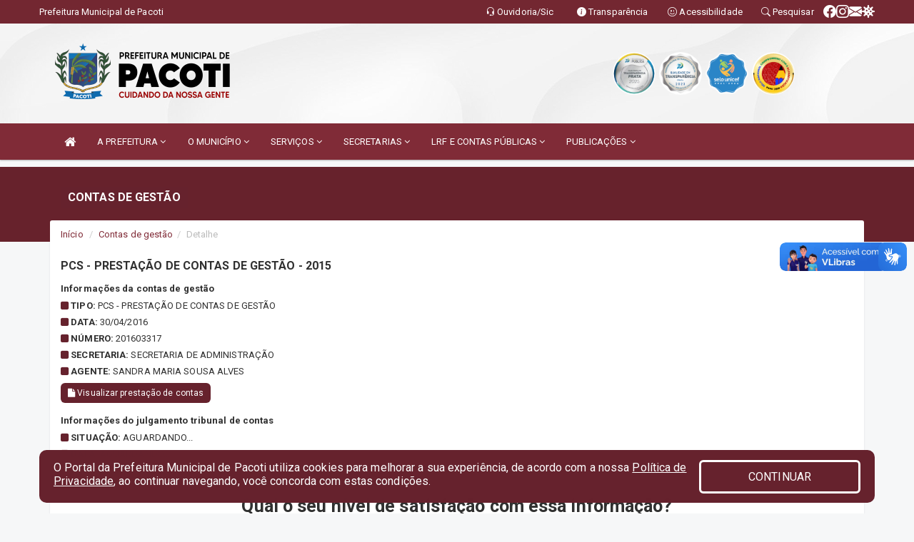

--- FILE ---
content_type: text/html; charset=utf-8
request_url: https://www.google.com/recaptcha/enterprise/anchor?ar=1&k=6Lfpno0rAAAAAKLuHiMwU8-MdXdGCKY9-FdmjwEF&co=aHR0cHM6Ly9wYWNvdGkuY2UuZ292LmJyOjQ0Mw..&hl=en&v=PoyoqOPhxBO7pBk68S4YbpHZ&size=normal&anchor-ms=20000&execute-ms=30000&cb=8ar621twv74j
body_size: 49425
content:
<!DOCTYPE HTML><html dir="ltr" lang="en"><head><meta http-equiv="Content-Type" content="text/html; charset=UTF-8">
<meta http-equiv="X-UA-Compatible" content="IE=edge">
<title>reCAPTCHA</title>
<style type="text/css">
/* cyrillic-ext */
@font-face {
  font-family: 'Roboto';
  font-style: normal;
  font-weight: 400;
  font-stretch: 100%;
  src: url(//fonts.gstatic.com/s/roboto/v48/KFO7CnqEu92Fr1ME7kSn66aGLdTylUAMa3GUBHMdazTgWw.woff2) format('woff2');
  unicode-range: U+0460-052F, U+1C80-1C8A, U+20B4, U+2DE0-2DFF, U+A640-A69F, U+FE2E-FE2F;
}
/* cyrillic */
@font-face {
  font-family: 'Roboto';
  font-style: normal;
  font-weight: 400;
  font-stretch: 100%;
  src: url(//fonts.gstatic.com/s/roboto/v48/KFO7CnqEu92Fr1ME7kSn66aGLdTylUAMa3iUBHMdazTgWw.woff2) format('woff2');
  unicode-range: U+0301, U+0400-045F, U+0490-0491, U+04B0-04B1, U+2116;
}
/* greek-ext */
@font-face {
  font-family: 'Roboto';
  font-style: normal;
  font-weight: 400;
  font-stretch: 100%;
  src: url(//fonts.gstatic.com/s/roboto/v48/KFO7CnqEu92Fr1ME7kSn66aGLdTylUAMa3CUBHMdazTgWw.woff2) format('woff2');
  unicode-range: U+1F00-1FFF;
}
/* greek */
@font-face {
  font-family: 'Roboto';
  font-style: normal;
  font-weight: 400;
  font-stretch: 100%;
  src: url(//fonts.gstatic.com/s/roboto/v48/KFO7CnqEu92Fr1ME7kSn66aGLdTylUAMa3-UBHMdazTgWw.woff2) format('woff2');
  unicode-range: U+0370-0377, U+037A-037F, U+0384-038A, U+038C, U+038E-03A1, U+03A3-03FF;
}
/* math */
@font-face {
  font-family: 'Roboto';
  font-style: normal;
  font-weight: 400;
  font-stretch: 100%;
  src: url(//fonts.gstatic.com/s/roboto/v48/KFO7CnqEu92Fr1ME7kSn66aGLdTylUAMawCUBHMdazTgWw.woff2) format('woff2');
  unicode-range: U+0302-0303, U+0305, U+0307-0308, U+0310, U+0312, U+0315, U+031A, U+0326-0327, U+032C, U+032F-0330, U+0332-0333, U+0338, U+033A, U+0346, U+034D, U+0391-03A1, U+03A3-03A9, U+03B1-03C9, U+03D1, U+03D5-03D6, U+03F0-03F1, U+03F4-03F5, U+2016-2017, U+2034-2038, U+203C, U+2040, U+2043, U+2047, U+2050, U+2057, U+205F, U+2070-2071, U+2074-208E, U+2090-209C, U+20D0-20DC, U+20E1, U+20E5-20EF, U+2100-2112, U+2114-2115, U+2117-2121, U+2123-214F, U+2190, U+2192, U+2194-21AE, U+21B0-21E5, U+21F1-21F2, U+21F4-2211, U+2213-2214, U+2216-22FF, U+2308-230B, U+2310, U+2319, U+231C-2321, U+2336-237A, U+237C, U+2395, U+239B-23B7, U+23D0, U+23DC-23E1, U+2474-2475, U+25AF, U+25B3, U+25B7, U+25BD, U+25C1, U+25CA, U+25CC, U+25FB, U+266D-266F, U+27C0-27FF, U+2900-2AFF, U+2B0E-2B11, U+2B30-2B4C, U+2BFE, U+3030, U+FF5B, U+FF5D, U+1D400-1D7FF, U+1EE00-1EEFF;
}
/* symbols */
@font-face {
  font-family: 'Roboto';
  font-style: normal;
  font-weight: 400;
  font-stretch: 100%;
  src: url(//fonts.gstatic.com/s/roboto/v48/KFO7CnqEu92Fr1ME7kSn66aGLdTylUAMaxKUBHMdazTgWw.woff2) format('woff2');
  unicode-range: U+0001-000C, U+000E-001F, U+007F-009F, U+20DD-20E0, U+20E2-20E4, U+2150-218F, U+2190, U+2192, U+2194-2199, U+21AF, U+21E6-21F0, U+21F3, U+2218-2219, U+2299, U+22C4-22C6, U+2300-243F, U+2440-244A, U+2460-24FF, U+25A0-27BF, U+2800-28FF, U+2921-2922, U+2981, U+29BF, U+29EB, U+2B00-2BFF, U+4DC0-4DFF, U+FFF9-FFFB, U+10140-1018E, U+10190-1019C, U+101A0, U+101D0-101FD, U+102E0-102FB, U+10E60-10E7E, U+1D2C0-1D2D3, U+1D2E0-1D37F, U+1F000-1F0FF, U+1F100-1F1AD, U+1F1E6-1F1FF, U+1F30D-1F30F, U+1F315, U+1F31C, U+1F31E, U+1F320-1F32C, U+1F336, U+1F378, U+1F37D, U+1F382, U+1F393-1F39F, U+1F3A7-1F3A8, U+1F3AC-1F3AF, U+1F3C2, U+1F3C4-1F3C6, U+1F3CA-1F3CE, U+1F3D4-1F3E0, U+1F3ED, U+1F3F1-1F3F3, U+1F3F5-1F3F7, U+1F408, U+1F415, U+1F41F, U+1F426, U+1F43F, U+1F441-1F442, U+1F444, U+1F446-1F449, U+1F44C-1F44E, U+1F453, U+1F46A, U+1F47D, U+1F4A3, U+1F4B0, U+1F4B3, U+1F4B9, U+1F4BB, U+1F4BF, U+1F4C8-1F4CB, U+1F4D6, U+1F4DA, U+1F4DF, U+1F4E3-1F4E6, U+1F4EA-1F4ED, U+1F4F7, U+1F4F9-1F4FB, U+1F4FD-1F4FE, U+1F503, U+1F507-1F50B, U+1F50D, U+1F512-1F513, U+1F53E-1F54A, U+1F54F-1F5FA, U+1F610, U+1F650-1F67F, U+1F687, U+1F68D, U+1F691, U+1F694, U+1F698, U+1F6AD, U+1F6B2, U+1F6B9-1F6BA, U+1F6BC, U+1F6C6-1F6CF, U+1F6D3-1F6D7, U+1F6E0-1F6EA, U+1F6F0-1F6F3, U+1F6F7-1F6FC, U+1F700-1F7FF, U+1F800-1F80B, U+1F810-1F847, U+1F850-1F859, U+1F860-1F887, U+1F890-1F8AD, U+1F8B0-1F8BB, U+1F8C0-1F8C1, U+1F900-1F90B, U+1F93B, U+1F946, U+1F984, U+1F996, U+1F9E9, U+1FA00-1FA6F, U+1FA70-1FA7C, U+1FA80-1FA89, U+1FA8F-1FAC6, U+1FACE-1FADC, U+1FADF-1FAE9, U+1FAF0-1FAF8, U+1FB00-1FBFF;
}
/* vietnamese */
@font-face {
  font-family: 'Roboto';
  font-style: normal;
  font-weight: 400;
  font-stretch: 100%;
  src: url(//fonts.gstatic.com/s/roboto/v48/KFO7CnqEu92Fr1ME7kSn66aGLdTylUAMa3OUBHMdazTgWw.woff2) format('woff2');
  unicode-range: U+0102-0103, U+0110-0111, U+0128-0129, U+0168-0169, U+01A0-01A1, U+01AF-01B0, U+0300-0301, U+0303-0304, U+0308-0309, U+0323, U+0329, U+1EA0-1EF9, U+20AB;
}
/* latin-ext */
@font-face {
  font-family: 'Roboto';
  font-style: normal;
  font-weight: 400;
  font-stretch: 100%;
  src: url(//fonts.gstatic.com/s/roboto/v48/KFO7CnqEu92Fr1ME7kSn66aGLdTylUAMa3KUBHMdazTgWw.woff2) format('woff2');
  unicode-range: U+0100-02BA, U+02BD-02C5, U+02C7-02CC, U+02CE-02D7, U+02DD-02FF, U+0304, U+0308, U+0329, U+1D00-1DBF, U+1E00-1E9F, U+1EF2-1EFF, U+2020, U+20A0-20AB, U+20AD-20C0, U+2113, U+2C60-2C7F, U+A720-A7FF;
}
/* latin */
@font-face {
  font-family: 'Roboto';
  font-style: normal;
  font-weight: 400;
  font-stretch: 100%;
  src: url(//fonts.gstatic.com/s/roboto/v48/KFO7CnqEu92Fr1ME7kSn66aGLdTylUAMa3yUBHMdazQ.woff2) format('woff2');
  unicode-range: U+0000-00FF, U+0131, U+0152-0153, U+02BB-02BC, U+02C6, U+02DA, U+02DC, U+0304, U+0308, U+0329, U+2000-206F, U+20AC, U+2122, U+2191, U+2193, U+2212, U+2215, U+FEFF, U+FFFD;
}
/* cyrillic-ext */
@font-face {
  font-family: 'Roboto';
  font-style: normal;
  font-weight: 500;
  font-stretch: 100%;
  src: url(//fonts.gstatic.com/s/roboto/v48/KFO7CnqEu92Fr1ME7kSn66aGLdTylUAMa3GUBHMdazTgWw.woff2) format('woff2');
  unicode-range: U+0460-052F, U+1C80-1C8A, U+20B4, U+2DE0-2DFF, U+A640-A69F, U+FE2E-FE2F;
}
/* cyrillic */
@font-face {
  font-family: 'Roboto';
  font-style: normal;
  font-weight: 500;
  font-stretch: 100%;
  src: url(//fonts.gstatic.com/s/roboto/v48/KFO7CnqEu92Fr1ME7kSn66aGLdTylUAMa3iUBHMdazTgWw.woff2) format('woff2');
  unicode-range: U+0301, U+0400-045F, U+0490-0491, U+04B0-04B1, U+2116;
}
/* greek-ext */
@font-face {
  font-family: 'Roboto';
  font-style: normal;
  font-weight: 500;
  font-stretch: 100%;
  src: url(//fonts.gstatic.com/s/roboto/v48/KFO7CnqEu92Fr1ME7kSn66aGLdTylUAMa3CUBHMdazTgWw.woff2) format('woff2');
  unicode-range: U+1F00-1FFF;
}
/* greek */
@font-face {
  font-family: 'Roboto';
  font-style: normal;
  font-weight: 500;
  font-stretch: 100%;
  src: url(//fonts.gstatic.com/s/roboto/v48/KFO7CnqEu92Fr1ME7kSn66aGLdTylUAMa3-UBHMdazTgWw.woff2) format('woff2');
  unicode-range: U+0370-0377, U+037A-037F, U+0384-038A, U+038C, U+038E-03A1, U+03A3-03FF;
}
/* math */
@font-face {
  font-family: 'Roboto';
  font-style: normal;
  font-weight: 500;
  font-stretch: 100%;
  src: url(//fonts.gstatic.com/s/roboto/v48/KFO7CnqEu92Fr1ME7kSn66aGLdTylUAMawCUBHMdazTgWw.woff2) format('woff2');
  unicode-range: U+0302-0303, U+0305, U+0307-0308, U+0310, U+0312, U+0315, U+031A, U+0326-0327, U+032C, U+032F-0330, U+0332-0333, U+0338, U+033A, U+0346, U+034D, U+0391-03A1, U+03A3-03A9, U+03B1-03C9, U+03D1, U+03D5-03D6, U+03F0-03F1, U+03F4-03F5, U+2016-2017, U+2034-2038, U+203C, U+2040, U+2043, U+2047, U+2050, U+2057, U+205F, U+2070-2071, U+2074-208E, U+2090-209C, U+20D0-20DC, U+20E1, U+20E5-20EF, U+2100-2112, U+2114-2115, U+2117-2121, U+2123-214F, U+2190, U+2192, U+2194-21AE, U+21B0-21E5, U+21F1-21F2, U+21F4-2211, U+2213-2214, U+2216-22FF, U+2308-230B, U+2310, U+2319, U+231C-2321, U+2336-237A, U+237C, U+2395, U+239B-23B7, U+23D0, U+23DC-23E1, U+2474-2475, U+25AF, U+25B3, U+25B7, U+25BD, U+25C1, U+25CA, U+25CC, U+25FB, U+266D-266F, U+27C0-27FF, U+2900-2AFF, U+2B0E-2B11, U+2B30-2B4C, U+2BFE, U+3030, U+FF5B, U+FF5D, U+1D400-1D7FF, U+1EE00-1EEFF;
}
/* symbols */
@font-face {
  font-family: 'Roboto';
  font-style: normal;
  font-weight: 500;
  font-stretch: 100%;
  src: url(//fonts.gstatic.com/s/roboto/v48/KFO7CnqEu92Fr1ME7kSn66aGLdTylUAMaxKUBHMdazTgWw.woff2) format('woff2');
  unicode-range: U+0001-000C, U+000E-001F, U+007F-009F, U+20DD-20E0, U+20E2-20E4, U+2150-218F, U+2190, U+2192, U+2194-2199, U+21AF, U+21E6-21F0, U+21F3, U+2218-2219, U+2299, U+22C4-22C6, U+2300-243F, U+2440-244A, U+2460-24FF, U+25A0-27BF, U+2800-28FF, U+2921-2922, U+2981, U+29BF, U+29EB, U+2B00-2BFF, U+4DC0-4DFF, U+FFF9-FFFB, U+10140-1018E, U+10190-1019C, U+101A0, U+101D0-101FD, U+102E0-102FB, U+10E60-10E7E, U+1D2C0-1D2D3, U+1D2E0-1D37F, U+1F000-1F0FF, U+1F100-1F1AD, U+1F1E6-1F1FF, U+1F30D-1F30F, U+1F315, U+1F31C, U+1F31E, U+1F320-1F32C, U+1F336, U+1F378, U+1F37D, U+1F382, U+1F393-1F39F, U+1F3A7-1F3A8, U+1F3AC-1F3AF, U+1F3C2, U+1F3C4-1F3C6, U+1F3CA-1F3CE, U+1F3D4-1F3E0, U+1F3ED, U+1F3F1-1F3F3, U+1F3F5-1F3F7, U+1F408, U+1F415, U+1F41F, U+1F426, U+1F43F, U+1F441-1F442, U+1F444, U+1F446-1F449, U+1F44C-1F44E, U+1F453, U+1F46A, U+1F47D, U+1F4A3, U+1F4B0, U+1F4B3, U+1F4B9, U+1F4BB, U+1F4BF, U+1F4C8-1F4CB, U+1F4D6, U+1F4DA, U+1F4DF, U+1F4E3-1F4E6, U+1F4EA-1F4ED, U+1F4F7, U+1F4F9-1F4FB, U+1F4FD-1F4FE, U+1F503, U+1F507-1F50B, U+1F50D, U+1F512-1F513, U+1F53E-1F54A, U+1F54F-1F5FA, U+1F610, U+1F650-1F67F, U+1F687, U+1F68D, U+1F691, U+1F694, U+1F698, U+1F6AD, U+1F6B2, U+1F6B9-1F6BA, U+1F6BC, U+1F6C6-1F6CF, U+1F6D3-1F6D7, U+1F6E0-1F6EA, U+1F6F0-1F6F3, U+1F6F7-1F6FC, U+1F700-1F7FF, U+1F800-1F80B, U+1F810-1F847, U+1F850-1F859, U+1F860-1F887, U+1F890-1F8AD, U+1F8B0-1F8BB, U+1F8C0-1F8C1, U+1F900-1F90B, U+1F93B, U+1F946, U+1F984, U+1F996, U+1F9E9, U+1FA00-1FA6F, U+1FA70-1FA7C, U+1FA80-1FA89, U+1FA8F-1FAC6, U+1FACE-1FADC, U+1FADF-1FAE9, U+1FAF0-1FAF8, U+1FB00-1FBFF;
}
/* vietnamese */
@font-face {
  font-family: 'Roboto';
  font-style: normal;
  font-weight: 500;
  font-stretch: 100%;
  src: url(//fonts.gstatic.com/s/roboto/v48/KFO7CnqEu92Fr1ME7kSn66aGLdTylUAMa3OUBHMdazTgWw.woff2) format('woff2');
  unicode-range: U+0102-0103, U+0110-0111, U+0128-0129, U+0168-0169, U+01A0-01A1, U+01AF-01B0, U+0300-0301, U+0303-0304, U+0308-0309, U+0323, U+0329, U+1EA0-1EF9, U+20AB;
}
/* latin-ext */
@font-face {
  font-family: 'Roboto';
  font-style: normal;
  font-weight: 500;
  font-stretch: 100%;
  src: url(//fonts.gstatic.com/s/roboto/v48/KFO7CnqEu92Fr1ME7kSn66aGLdTylUAMa3KUBHMdazTgWw.woff2) format('woff2');
  unicode-range: U+0100-02BA, U+02BD-02C5, U+02C7-02CC, U+02CE-02D7, U+02DD-02FF, U+0304, U+0308, U+0329, U+1D00-1DBF, U+1E00-1E9F, U+1EF2-1EFF, U+2020, U+20A0-20AB, U+20AD-20C0, U+2113, U+2C60-2C7F, U+A720-A7FF;
}
/* latin */
@font-face {
  font-family: 'Roboto';
  font-style: normal;
  font-weight: 500;
  font-stretch: 100%;
  src: url(//fonts.gstatic.com/s/roboto/v48/KFO7CnqEu92Fr1ME7kSn66aGLdTylUAMa3yUBHMdazQ.woff2) format('woff2');
  unicode-range: U+0000-00FF, U+0131, U+0152-0153, U+02BB-02BC, U+02C6, U+02DA, U+02DC, U+0304, U+0308, U+0329, U+2000-206F, U+20AC, U+2122, U+2191, U+2193, U+2212, U+2215, U+FEFF, U+FFFD;
}
/* cyrillic-ext */
@font-face {
  font-family: 'Roboto';
  font-style: normal;
  font-weight: 900;
  font-stretch: 100%;
  src: url(//fonts.gstatic.com/s/roboto/v48/KFO7CnqEu92Fr1ME7kSn66aGLdTylUAMa3GUBHMdazTgWw.woff2) format('woff2');
  unicode-range: U+0460-052F, U+1C80-1C8A, U+20B4, U+2DE0-2DFF, U+A640-A69F, U+FE2E-FE2F;
}
/* cyrillic */
@font-face {
  font-family: 'Roboto';
  font-style: normal;
  font-weight: 900;
  font-stretch: 100%;
  src: url(//fonts.gstatic.com/s/roboto/v48/KFO7CnqEu92Fr1ME7kSn66aGLdTylUAMa3iUBHMdazTgWw.woff2) format('woff2');
  unicode-range: U+0301, U+0400-045F, U+0490-0491, U+04B0-04B1, U+2116;
}
/* greek-ext */
@font-face {
  font-family: 'Roboto';
  font-style: normal;
  font-weight: 900;
  font-stretch: 100%;
  src: url(//fonts.gstatic.com/s/roboto/v48/KFO7CnqEu92Fr1ME7kSn66aGLdTylUAMa3CUBHMdazTgWw.woff2) format('woff2');
  unicode-range: U+1F00-1FFF;
}
/* greek */
@font-face {
  font-family: 'Roboto';
  font-style: normal;
  font-weight: 900;
  font-stretch: 100%;
  src: url(//fonts.gstatic.com/s/roboto/v48/KFO7CnqEu92Fr1ME7kSn66aGLdTylUAMa3-UBHMdazTgWw.woff2) format('woff2');
  unicode-range: U+0370-0377, U+037A-037F, U+0384-038A, U+038C, U+038E-03A1, U+03A3-03FF;
}
/* math */
@font-face {
  font-family: 'Roboto';
  font-style: normal;
  font-weight: 900;
  font-stretch: 100%;
  src: url(//fonts.gstatic.com/s/roboto/v48/KFO7CnqEu92Fr1ME7kSn66aGLdTylUAMawCUBHMdazTgWw.woff2) format('woff2');
  unicode-range: U+0302-0303, U+0305, U+0307-0308, U+0310, U+0312, U+0315, U+031A, U+0326-0327, U+032C, U+032F-0330, U+0332-0333, U+0338, U+033A, U+0346, U+034D, U+0391-03A1, U+03A3-03A9, U+03B1-03C9, U+03D1, U+03D5-03D6, U+03F0-03F1, U+03F4-03F5, U+2016-2017, U+2034-2038, U+203C, U+2040, U+2043, U+2047, U+2050, U+2057, U+205F, U+2070-2071, U+2074-208E, U+2090-209C, U+20D0-20DC, U+20E1, U+20E5-20EF, U+2100-2112, U+2114-2115, U+2117-2121, U+2123-214F, U+2190, U+2192, U+2194-21AE, U+21B0-21E5, U+21F1-21F2, U+21F4-2211, U+2213-2214, U+2216-22FF, U+2308-230B, U+2310, U+2319, U+231C-2321, U+2336-237A, U+237C, U+2395, U+239B-23B7, U+23D0, U+23DC-23E1, U+2474-2475, U+25AF, U+25B3, U+25B7, U+25BD, U+25C1, U+25CA, U+25CC, U+25FB, U+266D-266F, U+27C0-27FF, U+2900-2AFF, U+2B0E-2B11, U+2B30-2B4C, U+2BFE, U+3030, U+FF5B, U+FF5D, U+1D400-1D7FF, U+1EE00-1EEFF;
}
/* symbols */
@font-face {
  font-family: 'Roboto';
  font-style: normal;
  font-weight: 900;
  font-stretch: 100%;
  src: url(//fonts.gstatic.com/s/roboto/v48/KFO7CnqEu92Fr1ME7kSn66aGLdTylUAMaxKUBHMdazTgWw.woff2) format('woff2');
  unicode-range: U+0001-000C, U+000E-001F, U+007F-009F, U+20DD-20E0, U+20E2-20E4, U+2150-218F, U+2190, U+2192, U+2194-2199, U+21AF, U+21E6-21F0, U+21F3, U+2218-2219, U+2299, U+22C4-22C6, U+2300-243F, U+2440-244A, U+2460-24FF, U+25A0-27BF, U+2800-28FF, U+2921-2922, U+2981, U+29BF, U+29EB, U+2B00-2BFF, U+4DC0-4DFF, U+FFF9-FFFB, U+10140-1018E, U+10190-1019C, U+101A0, U+101D0-101FD, U+102E0-102FB, U+10E60-10E7E, U+1D2C0-1D2D3, U+1D2E0-1D37F, U+1F000-1F0FF, U+1F100-1F1AD, U+1F1E6-1F1FF, U+1F30D-1F30F, U+1F315, U+1F31C, U+1F31E, U+1F320-1F32C, U+1F336, U+1F378, U+1F37D, U+1F382, U+1F393-1F39F, U+1F3A7-1F3A8, U+1F3AC-1F3AF, U+1F3C2, U+1F3C4-1F3C6, U+1F3CA-1F3CE, U+1F3D4-1F3E0, U+1F3ED, U+1F3F1-1F3F3, U+1F3F5-1F3F7, U+1F408, U+1F415, U+1F41F, U+1F426, U+1F43F, U+1F441-1F442, U+1F444, U+1F446-1F449, U+1F44C-1F44E, U+1F453, U+1F46A, U+1F47D, U+1F4A3, U+1F4B0, U+1F4B3, U+1F4B9, U+1F4BB, U+1F4BF, U+1F4C8-1F4CB, U+1F4D6, U+1F4DA, U+1F4DF, U+1F4E3-1F4E6, U+1F4EA-1F4ED, U+1F4F7, U+1F4F9-1F4FB, U+1F4FD-1F4FE, U+1F503, U+1F507-1F50B, U+1F50D, U+1F512-1F513, U+1F53E-1F54A, U+1F54F-1F5FA, U+1F610, U+1F650-1F67F, U+1F687, U+1F68D, U+1F691, U+1F694, U+1F698, U+1F6AD, U+1F6B2, U+1F6B9-1F6BA, U+1F6BC, U+1F6C6-1F6CF, U+1F6D3-1F6D7, U+1F6E0-1F6EA, U+1F6F0-1F6F3, U+1F6F7-1F6FC, U+1F700-1F7FF, U+1F800-1F80B, U+1F810-1F847, U+1F850-1F859, U+1F860-1F887, U+1F890-1F8AD, U+1F8B0-1F8BB, U+1F8C0-1F8C1, U+1F900-1F90B, U+1F93B, U+1F946, U+1F984, U+1F996, U+1F9E9, U+1FA00-1FA6F, U+1FA70-1FA7C, U+1FA80-1FA89, U+1FA8F-1FAC6, U+1FACE-1FADC, U+1FADF-1FAE9, U+1FAF0-1FAF8, U+1FB00-1FBFF;
}
/* vietnamese */
@font-face {
  font-family: 'Roboto';
  font-style: normal;
  font-weight: 900;
  font-stretch: 100%;
  src: url(//fonts.gstatic.com/s/roboto/v48/KFO7CnqEu92Fr1ME7kSn66aGLdTylUAMa3OUBHMdazTgWw.woff2) format('woff2');
  unicode-range: U+0102-0103, U+0110-0111, U+0128-0129, U+0168-0169, U+01A0-01A1, U+01AF-01B0, U+0300-0301, U+0303-0304, U+0308-0309, U+0323, U+0329, U+1EA0-1EF9, U+20AB;
}
/* latin-ext */
@font-face {
  font-family: 'Roboto';
  font-style: normal;
  font-weight: 900;
  font-stretch: 100%;
  src: url(//fonts.gstatic.com/s/roboto/v48/KFO7CnqEu92Fr1ME7kSn66aGLdTylUAMa3KUBHMdazTgWw.woff2) format('woff2');
  unicode-range: U+0100-02BA, U+02BD-02C5, U+02C7-02CC, U+02CE-02D7, U+02DD-02FF, U+0304, U+0308, U+0329, U+1D00-1DBF, U+1E00-1E9F, U+1EF2-1EFF, U+2020, U+20A0-20AB, U+20AD-20C0, U+2113, U+2C60-2C7F, U+A720-A7FF;
}
/* latin */
@font-face {
  font-family: 'Roboto';
  font-style: normal;
  font-weight: 900;
  font-stretch: 100%;
  src: url(//fonts.gstatic.com/s/roboto/v48/KFO7CnqEu92Fr1ME7kSn66aGLdTylUAMa3yUBHMdazQ.woff2) format('woff2');
  unicode-range: U+0000-00FF, U+0131, U+0152-0153, U+02BB-02BC, U+02C6, U+02DA, U+02DC, U+0304, U+0308, U+0329, U+2000-206F, U+20AC, U+2122, U+2191, U+2193, U+2212, U+2215, U+FEFF, U+FFFD;
}

</style>
<link rel="stylesheet" type="text/css" href="https://www.gstatic.com/recaptcha/releases/PoyoqOPhxBO7pBk68S4YbpHZ/styles__ltr.css">
<script nonce="D29gY14sen8RgJn8SzwdoQ" type="text/javascript">window['__recaptcha_api'] = 'https://www.google.com/recaptcha/enterprise/';</script>
<script type="text/javascript" src="https://www.gstatic.com/recaptcha/releases/PoyoqOPhxBO7pBk68S4YbpHZ/recaptcha__en.js" nonce="D29gY14sen8RgJn8SzwdoQ">
      
    </script></head>
<body><div id="rc-anchor-alert" class="rc-anchor-alert"></div>
<input type="hidden" id="recaptcha-token" value="[base64]">
<script type="text/javascript" nonce="D29gY14sen8RgJn8SzwdoQ">
      recaptcha.anchor.Main.init("[\x22ainput\x22,[\x22bgdata\x22,\x22\x22,\[base64]/[base64]/[base64]/[base64]/[base64]/[base64]/[base64]/[base64]/[base64]/[base64]\\u003d\x22,\[base64]\\u003d\\u003d\x22,\[base64]/EcOYEMKewoJaw4spbwcnfj3DjsOIw6rDlxnCgWvDtlTDnmMYQFESQx/CvcKtUVwow5jCoMK4wrZCH8O3wqJoYjTCrH8Gw4nCkMO+w67DvFk5cw/CgHx7wqkDCcOCwoHCgwjDqsOMw6EiwqoMw69iw6gewrvDhcOtw6XCrsOmB8K+w4dFw5nCpi48YcOjDsK3w4bDtMKtwqLDnMKVaMKRw4rCvyd3wpd/wptwUg/DvWbDmgVsQSMWw5tjE8OnPcKVw7dWAsKqG8OLaj8pw67CocKiw5nDkEPDmBHDin5Vw5ROwpZ2worCkSRJwp3Chh8+B8KFwrNQwq/CtcKTw6YiwpIsLsKWQETDpn5JMcKMLCMqwo/CscO/bcO0C2Ihw4tYeMKcDsKyw7Rlw57CuMOGXSY0w7c2wq/CiBDCl8O1XMO5FQjDl8Olwop0w58Cw6HDsk7DnkR/w7IHJgfDuycAJsOGwqrDsXQfw63CnsOgelwiw47Co8Ogw4vDgcOuTBJcwqsXwojCoAYhQC7DtwPCtMOuwpLCrBZYGcKdCcOuwqzDk3vCkkzCucKiHnwbw71fP3PDi8OrVMO9w7/[base64]/CogbCjsO2dMOlMwPCn8KPCMK3w4ozeCA0RcKTCcOpwqfCgMKmw60yTsKXXMOsw51hw7zDrcKNGGPDoSpmwq5pIytaw4jDrQrDtMOiYFpHwqUjLXzDmcOuwpLCrsOdwpHCs8OzwoTDiC4/wpLCqyvCucKAwrE0eQrDtsKdwpXCjsKkwr9Lw5fDtElze17Dqj7CiHUITVDDrD4xwo/CvhAzGsOcX0p9TsK3wrHDoMO4w4DDqW0XZcKYJcK4DcOqw4cnMMKAH8KRwpjDvmzCksO/[base64]/DpMKFw4N9ZsKfU2bDocKewqDCvsKvw5kYOMO/D8KMw4zCsi4zHMKWwqjDp8KwwrgCwpDDuzIUY8O9RE8TDsOIw44KWMOKXsONVFLCvS5pfcOqDgvDrMO6FQ/Ck8Kfw6bChsKFF8OQwq3DikXCmcOcw6jDrSTCiGbCiMOCGsK7w5o9DzdMwolDESBHw7bCh8K5woPDlcKJwp7Dn8KCwoBSY8Ohwp/CiMO7wq4eTDfCh2cJEBkVw4Auw4xhwpXCqVzDmT0ICx3DgsOEdEzCjDDDo8OqHgPCjsKhw6XCvsKVL0d0EkVxLsK3w48NBj/CsHxQw7nDnUlLwpcWwpvDrsOZEMOVw4nCocKFBGrDgMOFXcKQw79Owq/DgMOOO0HDh0Uyw47Dig4tFsK/[base64]/CusO4wqUGfsOCTcO7dMK3DGHCoMKdKQxawqbDsExYwok/DDYEE2wEw5DCmcOswoDDlsKNwq5Kw6sdSy8Rwq1CTT/CvsOsw7jDmcKYw5HDoifDm2UQw7PClsO8J8KVQiDDsXDDh2fCmMKVbig0Z3rCrUrDqMKGwrplZDdew4DDrwIYcGXCp1fDiy4icwDCqMKPfcOOQj9nwoZPF8Kcw4YYe1QLasK3w7/[base64]/CmsKaw4wcYsOvVsKfwrfDiMOeLMOjZwlzwpwXIMOtdMOpw6fDoTs+woBlEGVlwoPDlMOEDsO9wrlbw6rDtcOVw5zCpztybMKlaMOQeDzDu1rCqcOIwqPDj8K9wq7DusONKlN6wpRXSwJuacO7VDnCh8K/[base64]/wq5MFiTDuBTDghtjw58Me3/CjHjCrsKiwopcDEB/[base64]/w5ljwo9vfHEWw5UODE8/BsK5AMO7IDcAw6HDssOVw6PDqQ8KbcOOXyLDsMObD8K5Z1PCpcOTwosSOcObE8Kuw6AxRcO7WcKIw4U/w7puwrbCgsOGwp3CjjfDq8Kxw7ZzPMK8B8KDfsKKe0nDmcKeYFdWbisYw5R7wpnDscO6wpgyw7vCnz4Aw4LCvMOEwpjDq8KBwpvCmcKIYsKxLsK0FHgQDsKEBsOEKcKhwr8Bwr95UAMvdsOew7w3fcO0w4LDhsOUwr8tIzXDqcKPAcOFwprDnF/DnDowwpkbwpBOwrxiIsO+e8Ohw7x+ZTzDsCzDuSnCqMOCWWRrSQ4Ow67DqEN/HMK6wp9ew6YSwpDDix3Dq8OZBcK/bcKJDsO1wo0jwqYHWWQDb3l7woYOw58ew6UcZR7DlsKwR8Opw4oAwpTCt8K5wqnCljtRwr7CqcKnPsKmwq3Cj8KqF1vCjETCssKCwqLDrMKKT8O+MwzCicKrwqXDnCLCgcKsbjbCmMKGQnE5w6w5w6bDqnfDkUrCgMKzw4gwD17CtnPDn8KmbMO8cMOrU8O/[base64]/w43DqMO/FADClsK9CVrCqMKXUB3CihTDlCzDvwDDuMK3w7I/[base64]/Bj8gK8ODwo1uDsK6M8O6AMKbwpTCl8Otw4otOMO5AXrDsGHDhhHDsXnCmHhSwrwHR3gYDMKkwr/DiifDmy5Xw4LCq0LDmsO2V8OEwo8owobCusKXwpoiwozCrMKQw6pAw5hQwoDDu8Oew6HCuWHDnyrCucKlUTLCnMOeEcK1woHDoU7Dl8KKw6RrXcKaw74JNcOPX8Kfwqg3d8ORw4zDncOrVhjCnmnDsXQZwociV11DATrDtyXCmMOXPT4Lw60cwpRpw5vDhsK/w7EqX8KEwrBRwpcfwqvClQHDujfCkMK6w7rDvXvCkcOBw5TChzPChMOLa8K6LETCtRTCl0fDhsOnBnZDwp3DmMOew4h4Cyhiwo7CqFzDksKZJh/ChMOYwrPCmsK8woPDncKuwpsuw7jCu0HCkgvCm3LDi8KzDgrDhMKJBMOQbsKjNwx4wofDjUDDnhQswpvCp8OQwqB6FcKML39xL8K+w7EGwqbChMO1DMKPcipow7zDrCfDrw8GNBLDusO9wr1Hw7V5wqrCh1/[base64]/AHxIcsKTwoHDhxTDiBXDiMOEw7Ucw5x/w5QubsK/[base64]/NMOXw4dvw5dWw7E+wrbDnF9rDTBQAhNRHy3ChcOoQmkuHFzDrkzDoAbDjMO/ZEBCFGUwXcK1wqrDrndVMEA8w6DCvsK/[base64]/PWfDkcKZYk3CrD1/U8KTbVbDt8KBwq7CrFoNVcOJR8OhwqgEwq/CscOCYmIDwrnCpsOOwqgsZC7CrsKEw5QJw6XCgsOUAsOsSDtwwojDocOcw6FlwpjCnwjCgRMIfcK3wpoxOkAsGcKreMOQwpLCkMKpw43Do8KUw4A3w4bCsMOaRcKeBcO/NUHDt8Ovw7pSwqMAwrUZZSnDoS/CjXtWYsOJTGzCm8KMA8K4HUbDh8KeQcO/RHbDiMOaVzjCqR/DrsOqPMKiGgrDhMOEPmMPaWxxR8OoYSsNw7xJWMKkw5BCw5zCg10NwpjCosK1w7XDp8K0FMKKdgswHgUxUQPCucO8f2tXE8O/WFvCq8OWw5LDsXBXw4fCrcO3WgFZwrUmH8K5V8K1YDvCvcKKwoAiSU/Di8OLbsKmw5czwoLDgRDCuwDCiQR0w7tZwoDDpcOywo46DmrDisOgwoHDtlZXw7TDvMK3LcKXw5rCoDzDssOiw5TCh8Oiwr7DgcOwwoPDkxPDuMOvw6JiSD1Kw7zCm8OHw6/DuiYWOy3CiVNuZcKHDsOKw5fCj8KtwoMRwo8RFsO8VwvCjWHDhGjCi8OJGMKsw7hGDsO8H8OTwq7ClMO1AcKWRsKpw4XCqmUvSsKWNzPCqGjDmlbDvXoOw70OWlTDkcOGwqTDvsKqZsKmW8Kma8KhPsK9Xl1mw4YPd2MgwqTCjsOtLn/Dj8O9E8O3wqMzwrxrecOmwrbDrMKVDsOlPhzDvsK7AidNZFDCuQpPw4AEw6bCtcK5cMKEN8OpwrFww6ETFHxmJCTDmcOQworDqsKMY058C8OQAwYnw69PMnJSMsOPe8OpLlbCqz/CkRJnwqvCnTXDpB/ClyR+wppVaxYwN8KTasKkDjV8ADdaH8Olw6vDjDvDlMOSw7jDlW/DtsKQwrwaOlXCu8KRIcKtbUhxwo18wozDh8K9wo7CtMKpwqNTTsOfw5BhbMOgPF9mbn3CpGjDjhDCtsKEwr7Co8Kaw5LCkidIb8OoGA/[base64]/NB/DgMOXYsOXw7fCrMOFwo0JBnHDoMOmw47Cq8K4d8KUBEHDsV1Jw75Kw7TCtMKfw5XCtsKUSsK8w7pawpYcwqPDvMOwZk5vYXlxwo9sw4ItwpnCuMKOw7HDrADCpEzDi8KOTS/ClsKAScOlccKcBMKaXiHDm8Ouw5Mgw57CqUl1PwPCosKJw5wDfMKESGHCiBjDj108woJwRB4Qw6kKSsKVEXvCl1DDkMO+wqwuwrkgw6vCjU/DmcKWw79ZwpBawohNwodpGRTCnMO6w58gWsOhHMK/wpdCA15yNkcFO8KvwqAhw4nDuwk1wrHDvRsCXsK9fsKrXsOaI8Ovw4ZuBsOew70RwofCvBVEwrR/HMK2wpIuGDdcwoEWLnHDuV5YwoMhCsOVw7bCiMKuHHRewr12PQbCi0rDn8KLw4IKwohSw7fDiFTCjsOsw4LDv8K/VV8Hw5DChmHCpcOMeQfDgMOIBsKrw5jCizrCvMKGEMK1M3DDk1hlwoXDi8Kie8O5wo/CrcO8w7nDsBQLw4TCqwkVwr9bwqJIwpLDvMODLHvCsmBIQW8jYSNDEcOwwrgzLMOuw7dow4vCpsKAWMO6wrVtHQ1Yw6FnFSpKw5ocM8OLHSEfwrjCgsKLwqRvXsK1PcKjw5HCpsKow7Rnw7fDl8O5CsK8wqTCvm3DgHROFsOIPkbCpiDCmh0CWG/DosKzwrgZw5hNYsOaVTXCuMOBw4HDkMOEaFzDtcO5wo1dwoxcGFMuN8K5dyRPwoXCj8OfYhkYSCNbLsKzaMOPGynCiD0wH8KSEMOrcHkfw7vDl8KzRMO2w6BhX27DpW19QkjDhMOaw73Dhg3CsB7CuWPCisO0MzF2TMKqYTpqwp83woDCucKkF8KFKMOhDn9Pwo/DvG0YHcKXw5vCnMKnEcKWw57DkcOyRncZAsOzNMOnwoPCk1zDtMKpfU/Cs8O3SyTCm8OCSikWwpVLwrx+wofCk0nDrsOhw58pfsOCF8OMNsKoTMOpWcOsWsK/E8K6w69Dwpc0wrs2wrh2YMKWR2vCuMK/UAg7HhQiDMKQe8K4LsOywppGXTHCiXbCkUzChsK8w5VlcSDDkcK8wpzCtMOHw4jDr8O1w5RuRsKsMQoTwqHClcOtQS7CsEZyOsKDD1DDksKtwqNeEcKYwoNmw7/[base64]/DusOdQyBEwrArwpHDgEzCjsKFwq3DmAFGDVvDpsO6aHEAIsKgbQM2wqjCoSLDlcKpDm3Ch8OAI8OQw7TCtsK/w4jDj8KQw67CjQ5gwqEnLcKKw40awpB7wpzDoQzCkcKALSvCuMOsKGjDmcOJKiNDDsOMFsKFwqTCisOQw5/DqGgpKXDDj8KswrZkwo/DuFvCusKww43CpMOYwoUNw5LDqMK/fCXDiiZeEj7DvQlIw5dcZH7DvSjCk8KBZTnDmcOZwosaNg1ZC8KKFsKmw5LDm8K/wq/Cuw8pGE/DisOQJMKbwpR7QGXDk8KSwqbCoDopVUvDgMOXecOewpjClzxowo1uwrjCusOhWMO6w6zCvX7CsmIYw47Dhk9Uwp/[base64]/CvBkxwp/CvXnDvsK+csO6wo7CtVAawr1ZRWfCmcKlwp0DwrlQaGpnw43DlUV+wrZlwqzDqk4DZBFvw5UaworDlFMGw6xxw4vDtFDDl8O0BcO4w6PDuMKMesOQw41fRMOkwp4/wq48w5fDhcOYCFwRwq/[base64]/S8ODF1ROOMKSc8KBAHB9CxjDiQPDm8OJw7zClAROw7YYcngyw6Y3wrJOwqjCoT/Cjwx6woAZW1DDhsKkw5/[base64]/[base64]/DiMKiRDUAwp9gwqIrf8OIw7R5w6rDo8OoJE80IVwBHHQlITfCoMO7G3FOw6vCm8OUw5TDp8K1w5Ahw4zCvcOowqjDvMO5FCRdw71sIMOpw4DDlxLDhMOYw68ywqRnHMORLcKEdinDjcKBwp/Cumk/d2AWw4MxFsKVwqzCocKpakskw4MKMcKBe0HDssKywqJDJsO2fnfDhMK9FcK6FQo4bcKTTiYdGVAqw5XDr8KDLsOZwrIHOTzCnTrCgsOiFV0twrkQKsOCByPDusKuVRJiw5jDv8KafX5eMsOowoQSEFRPLcKhOWDChQvCjzJsfhvDuHgvwp9Awochd0E0Yg/Dh8OzwoRJLMOEIANvCMKFYCZvwqEFwqHDokFzfVjDpS3DgMK7PMKEwqXChCRxQcOgwohKNMKtCyTCn1QdJSwqKljCssOnwoHDocK8wrjDj8OlfMKQd2Qbw5rCnUttwrMyRsKzS0DCg8Oywr/ClsOFworDkMO4LcKZJ8OYw4DChw/CjsKbwrFwPFUqwq7DhMOTeMOXGMOJPMKPwodiGmYxazhudR/DsiPDjnjCp8KlwpXDlFrDgMKNH8K4X8Oway0JwqVPGBUGwqYqwp/CtcKiwqBPQX/DqcOHwpDDj17DpcONw7lJasOfwpVLCMO7eCLCrxgZwp1dTx/CpWTCiFnCqcOdbcOYEErDscK8wqrDkE5Gw5/CrsOZwoDCncO2Y8KsY3FwDcKNw4pNKxHDpnDCv1zDrcOnK0EawolUXR9KBcKDwqrCk8O1T1bCj3EeHSBdMUvDuA8OFATCq1DDsjEkBV3Cu8OPwqnDhcKHwoPCkkY4w67DocK4w4k3WcOWA8KHwo41w4t/w5XDhMOgwop/UHZCUMK9VA0Pw6h1w4FaSjgPTj7CkC/ClsKNw7g+ZSFBwrPCksOqw7x1w7TCpcOKwqIgZMO1GljDjApccnTCmC3DjMOhwrgew6R3Ji1gwpbCmgZpd0haSsOjw63DozbDtsOlKMOCLxhXdFjCgBvCt8OWw4fDmjjCrcK2ScKow4MFwrjDv8O4w5QDN8OlGsK/w6LCoikxFhHCnn3Ck1fDh8OMc8OtMHQFw6BdfVjDr8KqE8Oaw4MuwqJdw78/w6HDt8ONwrTDr28gNm3DhcOew4XDgcOqwojDtQZZwpZsw7/[base64]/DgAIpDQHDmxBaTnHDrE1cwq0JRcO6woA3QcKlwpItwpEwRcK6AsKOw4bDmcKUw5AjE2rDknXDi29ndQA4w548wqHCgcKiw6QURcOcwpTCsinDkQ3DtgbChcKNw5s9w5DDusOcMsOJS8KhwpgdwowFAC3Ct8OxwoTCmMKoOjnCusK6wq/CtzxKwrFGw74iw7IMFFxxwpjDtsKLD3pDw4pxchJ8NMKLZMObwq0OeUvDm8OnXFTDp2F8D8KjIWbCtcO/[base64]/CnEpRwo/Du8Ojw6l8w5swNMOabcK/w7HDsSLCnUbCk1fDusK1DsOpOsOeZMKOKsKfw4h3w6jDusKsw7jCssKHw7rCq8OqET8Vw5AkecK0CGrDnsOpeA7Cp1M9VsKJCsKdbMKsw7p6w4BUw59fw7Q2QFMZaxjCtHwzwprDq8K/dzXDlAbDr8O2wrlMwqDDsnvDm8OcFcK/HBMWAcOTTcKaMznDh1nDqVRTYsKxw73DrsKiwr/DpS/DhsOVw77DpXbCty1rw5AKw7hTwo1iw6nDqcKqw7LCiMOQwpM4HSV1FiPCj8OSwo5WZ8KTc00xw5YDw7jDssKrwoY9w796wr/[base64]/[base64]/DiibCkMKXwpnCrQbDnRXDocKOM8OjwoNVUcK5YsKzTzLDqcOOwrjDj21Aw6fDrMKvRHjDk8KjwozCkyfDjMKoIUU6w40DDMOQwpN+w7fDgzbDiBUnZMKlwqoCJcK3aUXDsygJw47DusOmCcKFw7DCv3rDjMKsAzjCvXrDgcO9LcKdWsOJwpXCvMK/KcOlw7TCtMK/w77DnSjDgcKxUFYVUxXCrEhUwrNCwoAyw5PCp3xRNMO4YsO0FcORwq4EWMOnwpTClcKzLzLCvMKxw7Y2LcKFYhN6w5NWL8O8FR4dDgQtw6k8GGQAZ8KUUcOjYcKiwovCosONwqV+w744KMKywo81FU0EwpzCi2wQGMKqYl4Tw6HDosKEw7s4w47CiMKtIcOiw5DCvE/Cj8Ord8KQw4fDjlHDqATCv8Orw64tw5HClCDCscOCXMKzLGLDtsKABcKUE8K9w7pVw40xw6sGb3TCp1fChC/Di8OED0FbFyTCt2A1wrc8eDXCjsK6RzgDasKXw6JnwqjCnRrDtcOaw7Mxw7rDn8KswptDFMOEwrJ7wrfDoMOKKhHCoxbCjsOew7dEDgjDgcONBgnDh8OpS8KEbg1RdsOkwqLDq8KqO3HDrcOEwp0QRBjDtcKwCHbCl8O7eVvDjMKVwqg2w4LDmlfCjjAFw7Y/SMO9wqJGw5B7L8O/TUMPam4lUcOAe00ec8ONw6YNTQ/Dk0HCoxM8UDEUw53CtcKiVMKmw4dlTsK5wrg5KhnClVPCpXVewqp0w4nCtgDDmsKWw63DhCPCg0vCqRAUI8OsUsKFwoonVnjDvcKvEcKjwp3ClU4Yw67DkcKrURNhw54LCsKmw5Nxw7zDvWDDm0jDj37DoSA/[base64]/CgcOWejwIDMOrPBbCoXnCtMOiwotCwpgYwpMpw6DDtcOXw4fDi07DrA/Cr8Ovb8KKK014VEfCmTrDscKuOXh9YzZ0AWrCqA51PnEOw5nDicKpO8KJLCc8w47Dpl7DtyTCqcOiw6vCuzQMUcOrwpJSDMOOSivCgXjClsKtwp5kwpnDrn/ChMKVZEJcw6XDuMOpPMOXIMK6w4HDt13Cpn8jYEPCuMOawrnDvcKzL03Dl8OhwrXClEtcW03CicOjPcKcGHXDqcO6HcOLOnPDocOvIcKxSyPDhcKnMcO/[base64]/Q8Omwp/CmGJQw4LDgj/ChsKfCMKOw5JrAFJrGSVBw4tJegnDo8KCJ8OrKsK6Q8KCwonDr8OWXldVMz/CrsOTQWvCpFLDuAoEw5p9CMO1wrldw4bCu3hEw5PDgsKkwoJ0PsKowofCsQHDuMKVwqV+JHRWw6PCscOdw6DChDwiCjoEK37CmcKAwq7CpsKjwp9/w5QQw67Dg8Otw7pQNmHCsWbDuWsMXlXDuMK+YsKdDFd0w5nDgwwefDHDvMKcwrkWJcOdOwk7F0ZMwq5Iwo3CocOuw4fDqxtNw6LDusORw6PClhN0YSdYw6/[base64]/Chh7DnMOyw7slKcOeUMOsQgHCpDrCgcKtFkDDl8KfD8KVA07Dh8OXPwAqw5LDlMKIHcOfPUTCogrDvsKPwr7ChGwSe0oBwrlcwog1w7TCk33DosOUwpfDpQIAIyYUw5UqJRAmUhnCssOwb8KeF0hBHh3CiMKvIF/DscKzV0bCoMOwH8Osw4kHwpQCFD/CosKOwqHCnMOfw73CssOew7fDh8KDwpHDisKVFMOuQFPDrHDCj8KTXsOmwqFeTBNTShvDkDZhcHvCs244wq8fPk4RC8KrwqfDjMOGwq7CjVjDoFDCkltFH8ONQsK/w5paZ2LDmXZfw58uwqDCpzlxwqPCsy/DjmcbbBrDlA7DuxB5w54KQ8K9NMKCOXbDn8OIwpjChMKnwqfDj8OwN8KeTMOiwq5NwrjDhMKewog9wr7DkcKWDGDCihkpwpbDqA7CqXTDlMKrwrxvwrHCsWrDkCdcM8Oyw5XCksOITETCn8KEwrM6w43DlTvCvcOGL8OAwqrDpcO/w4YVJcKQFsOMw5LDjAHChcOQworCoUjDkhYNYMOlRMKwRsK/w5hmwpLDvDYQTMOow5zCl24gEMKQwrPDpcOaL8Kkw43DgcOxw5J3Y20MwpUJPcKPw6/DlCQdwprDvUrCtSDDmMK1w6YRa8KFwpBMLU58w43Dsmx/UGVMA8KIR8OWTQvCkCjCol4NPTYlw53CiX4HDcKMIsOoZBnDiFBZAcKEw6wiEsO+wrp5esK6wqrCljYKXFRJKiQYAsK/[base64]/[base64]/CmcOWwoxaw4YuGwHDnBFBQnx/wqBLfcKbwqgswoXDjwQqD8OpGhtpUsO9worDsXAOwpwWNFvDjnfCkQTDszXDusOVVcOmwqUFTmNww5J4wqtywqA8EwjCk8OfRlLDvD1HKMK8w6fCoCFIS2jDkh/[base64]/ChcOpw4oTMWx4wrjDsCkmRsK4UsKpe8OGYUpxHcK2GmxNwrx2w7Bbb8KVwqrCv8KqScOnw5/DsWpyFkLCnnDDnsKYbUHDu8OBWBZPBsOHwq0XF3zDsFrCvx7DqcKPH3zCtMKPwqgkAkQSD1rCpTPClsO+Biliw55pDRTDicK8w45Sw7U7JcKEw5U1wq/CpcOsw5g6b0Q8f0vDmcK9OQnCi8O9w4/Cp8OEwo0BesKOamFdaUbDtMObwq0uDlHCuMKgwqZ1SjpYwrceFWzDuSLCtmcTw4PDhH3Ck8OPE8KWw7luwpYUX2MgRxhRw5PDnCsXw6vCmArCsgFFRWjCuMOwPh3DicOLTcKgwoUZwqvDgkxvwphBw7lQw6DDtcOCS1fDlMK4wq7DhybCgMKJw5XDkcO0Z8KBw7/DoSE2NMO6w6dcA2gjwq/DqRzDswcpC1rCijnCsGZ2NsKBKz0lw4Mzw79Awo/CrBfDiC7CksOMeSsQaMO0ByzDr2sGH10ow57DhMOHASxJZMKPQMK4w4Udw6jDscOYw71UZCsSfG1wEMORWsKzWcKaMSXDn1bDom3CrhlyKjRlwpN4AyrCtX5Pc8OQwrlWSsKow68VwpByw7fDj8K/[base64]/wrFtNxLCmQ1Hwo3DlMOZGcOlQzgzB3fCoA7CncOcwojDhcODwpLDvMO3wq10w7jCvcO+bwE8wotvwqDCuWnClcK4w4h8dcKyw4QeMMKZw6l+w68NHX/DosKtCMOxW8O/[base64]/DtVwRB0o6w7QZa8OCPsKGw41/w40ZwpDChcO8w4wjwrbDkmhBw5pEQsKiDxfDljkew6cBwrNPcDHDniYAw7I5TsOGwqQHNMOjw7wtw6NOMcKZG3NHL8OAEcO7YxkBwrNmIyLCgMO0F8K6w7XCt1PDl0vCtMOpw5PDrV1oVsOGw4zCl8OMccOBwptzwp3DsMOcZsKSWsO/w5rDm8K3GnIAwroMOcKiB8Oaw6TDmMKVOBNbbMKEQcOcw6YwwrTDjsOgDsKxaMOIXTHDjsKswo9VccKNADtkTMO/[base64]/CjsK9wrdWw4Jiw4gWw7fDu8KoL8KVccKGwqJKdBVFZMO4TS84wrMULnMEwoVKwpVrSyUEICxqwpbDoA7DgHDDnMOjwrxkw4fClxjDqcOCUj/DmRpJwrDChh9rMGjDvCRxw4rDgAIywrnCs8OSw6HDnQHDvDrDmnEFbRU3w5fCrR0dwp/CvMOqworDrkYZwqAAHQjCjT1ywqbDjMOsagHCssOvbifCjwTClMOUw4PCuMOqwo7DjsOGWELCrcKCGjEEDsKZwqDDmRkeYUsMLcKlGsKhYFHCq3vCtMO/WjjDnsKDLMO8Z8Kqw6dmQsOdW8ObURVnD8KgwowTTlbDmcOeTcKAO8OkUy3Dt8OWw4XDq8O0bWTDtwtsw5Ftw4PDksKBwqx/[base64]/Cu8KBw5zCisO0wr7CnznCrykGw5rDgUZtBnLDi1YlwrDCvmrDvkMdRDHClR9rB8Oiw74dDXzCmMOTdcOUwp3ClsO/wpHCt8OgwqAawrR2wpfCsj52GVomA8KQwo0Rw5pAwqlwwqHCscOYKcOeJMOMVgZtXkIdwrdYI8KMDMOAYsOaw5gqw70Yw7PCqhRjU8O/w4nDjcOmwoIOwr7CuVDDuMOCRsK8MUM1fCHCpcOQw5/Dr8KqwqDCtDTDu0YIw5M6BsKnwrjDijDCs8OVSsKAQSDDp8OPfmNWwobDqcOrb2bChVUYwpXDlHEMJmlkN1liwrZBezcXw7fCm1NIemLDmk/CncO+wrgxw7/DgMOxAMOhwpUJwoDDtRVtwobDi0vCjFJow4Z/[base64]/CnmDDlcKAwonCisKPNUp4CcK7YFU3wpHDs8OJegsRw44vw7bCm8KxbXkfJcOAw6YaBsKDYyEBwpnClsO1wpZiF8OAaMKewqYuw4oDZcOcw7M/w4HDhcONGkbCkMKsw4Vqwr5vw6LCiMKFBw9uHMOVP8KJElDDpAXDkcKhwqoBwq9TwpLCh2gSb3HCpMO0wqTDvsKdw7rCryoQS20ow7ADw4TCllJ3K13CoWrDjMOdw47DqjPDg8OwL37Dj8O/YzjCkcKkw7UsUMOqw5rCt2fDrsO5DsKue8OywprDgRfCvsKNQ8OKw5/[base64]/[base64]/wrTCkz3DgcOswqlNT8KQXsOHRHcIXcK7w6/[base64]/[base64]/w5rCqnjDgcO4wrnCgcOiDcKmFsKMbsKcwrHDlMKKKcKZw7nDmMOjwoxgGSvDqnTCo2NNw6E0B8O1wqcnCcOsw4l0TMK7HsK7wrkWw6I7QgXDjMOpT2/Dhl3CtFrCo8OrNcOWwrdJw7zDrQwXNC9yw5xewo4haMKxJEjDtBE8dXfCrMKKwoR/bsO6aMKkwpY4YMOhwrdON2ZZwr7Dn8KbHlnDosKdwpzDjMKMDBhNw7FyT0dzGx7Dry9ufV5awq/Dsnk8dj5dScOVwpPDiMK4wr/CoVhHEgbCqMKqI8KENcKfw5fCvhMYw6A5WnDDgFIYwqnCmzw6w6DDlAbCncOFTsK6w7ovw5p3wrcewo9ZwrcYw7jCvhpGF8ORWsOhCBDCtjXCkyUJCiUMwqkUw6M1w4BPw4xow4LCqcK8W8Kpwo3DrjdSw5tpwo3Clix3wqZIw5fDrsO/J0fDgi1LHMKAwqxnw5xPw7vDqn7CosKaw5EgCx1Ywpkjwpp3wo0uCCQ+woDDiMKLOsOiw5nCn3s5wq49XBRqw63Ck8Kew5tpw7LDgQQ/w4LDi0ZQZMOQCMOyw5fClGNgwprDr3E/W1jDoB0Kw4QHw4LDnA1FwpQtNEvCv8KewoHCp07DssOpwowqdcKlVsKtYTEPwqjDo3DDt8KbWGMUQipofxzCtVsuaUl8w6cxWEEZd8KFw64NwoDCvsKPw5rDoMOBWyoqwobChcO8IkQ8wonDklILcsKFCGM6Xx/Dn8Otw5/[base64]/wrRKSlbDi8OAW2tyallHw613YFbDpsO6fsK3WGdwwrA5wqR/O8KIF8OKw5nDjMOdw5fDoCUSUsKUAGHCv2pNGjIGwoY5G24VWMKkMn5nXFNSWEFdRkAfFcO2OBNFw7DDuEzDk8Okw7oCw4fCpwXDtnAsXcKAw4TDhEkDJcOjA0PDgcO8w5wsw5jCln4nwofCj8Ocw4HDvMOEYMKVwobDmnBTEMOdwqVpwpsfwqpSAUcmP0wfEsKGwq/DqcO2T8OGw7DCsm10wr7CtEILw6hYw4oywqAQfMK9acOqwoxFMMOcwrEyFRxMwoB1Sm9wwqtCPcOQw6rDghjDnMOVwpfCnR3Con7CjMOlfsOWeMKDwqwFwoYYOsKZwpQHZcK3w68rw4HDrjDDs3hVaRrDoX82BsKewo/DosOtW1zDtlltwplnw5Aowq3CpxULWV7Ds8ORw5Acwr7DoMOxw6VKZWtLw5fDkcO8wo7DrMKywpw0XsKhw5vDn8OyQ8OhJcOcVh1BesKcwpHChQYcwpvDhVkswpNpw4bDtyVoQMKACMK+GMOPIMO3w7gfBcOyLi7CocKqO8Ogw6QDTh7DpcOjw6/Cvz/DlSxXRyp0RHlqwrrCvFjDjTPCqcO2P0DCsw/[base64]/[base64]/[base64]/DrMKVRMOFwrVEwq/DujU7wrXCoMO7FMOYH8KHwrPCsMKaKsOtwqhLwrjDqcKSMzEZwrfDh0Rsw5ptPmRZw6nDpwnCpADDhcO5fUDCusO+cFlLcycwwo0zJjg4d8O/QHALDHQYIhNAHcOCa8OBLsKDMcKtwrk7AsOqLMOsax7DtsOfGjzCnjHDmcKOccOGeV55acKNfwjCqsOkasOww5hqU8OVakLCvVgcb8Klwp3Di3nDisKkNQ4FJBfChG9Sw70cYcKew63DsitUwpgdwp/DuxnCrhLChUrDssKYwq97FcKCJsKEw45xwpbDoT7DpMK4w4TDs8KYJsKVXcOYEy83w7jClgXChA3Dr3lnw6V3w6zCjsOTw59hCcKZc8O+w4vDh8KYQcKBwrvCjFvChFHCuj/ChEhWw59ZcsKxw7Ngb2Erwr/[base64]/wr3Dg8KKwrTDpz3DlkHCjsKmGgLCjVzClEpzwqzDocObw5xtw63CssKdNcOiwqjCmcK3w6tWf8Kuw43DnAnDll7DqB7DlgDDm8OoV8Kbw5nDgcOMwr7ChMOxw7jDtGXCicOXOsOKUiXCi8OnDcKKw5FAL3pNWcKleMO5aQAmZx/DncK5wo/Cv8OWwogrw50gNirDlFvDn1TDksOZw5jDmRc9wqNrERVrw73Dih/CrjokJ3PDsxV6w77DsiLCpMKZwoLDrT/ChsODw61gw6R1wr57wofCjsOsw5LCrWBZHh4ofwEvwonDi8ONwq/Cl8K/w4PDql3CuTscQCQqEcK8JmPDhQIRw4PCjsKeJ8OvwoFaW8KtwrTCrcOTwqQgw5XDv8O9w43CqMKlEMKIeT7CisKTw5XDpTLDoC3DrcOowpfDkgF+wqsZw6dewrHDq8OiJwpCcArDqMKhPRjCncK2w4HDv2wvw6PDo1DDjcO5wo/CmE/CuGk2AG4nwojDtRzCpmtaCMOMwocgRgjDuwspccKbw57Dom5/wobCuMOTZSHCm0nDp8KTbcO/YXrDm8OxEyoZf0sGfypQw5DCpgzDmGxVw6jCp3HCmGR3XsKawpzDqRrCgFgrw6XDpsKAPAjCm8Onc8OcO3A6bhDDnQ5IwqgJwrjDmgXDlCgowqfCqMKsYMOfF8KCw5/Du8KQw6tYFcOLEcKJI1PCgxrDoGUJBGHCgMOtwpoqUy5jwqPDhHk0OQTCo1MBG8KedHAHw7jCpyHCoVsNw69Mwo0NBT/DksOHI3IGFCVww5fDizogwqjDuMK5USfCjsKQw5/Dl1TDhkPCm8KSwqrCpsKQw5w2ScO6wojDlVvCvELCsWDCrCw9wq5rw6/[base64]/Cq0VfDMKmw6jCo8OwworCmCPCjB0vUxcAMSg4bE/DuxPCn8KPwpTDlcKgBMO1w6vDpcOfXj7DoGTDgy3Di8OSGMKcw5fDvMKzwrPDksKjPWFUwolYwoLDvXZbwrzCncO7w6g5wqVkwr7CpMKPU3vDqk7DkcOBwoE1w7ctOsKHwoDCthLDu8O0wq/CgsOicDjCrsOnw77DgHTDtcKcWjfChVocwpDCr8O3w4JkBMOdw7LDkG5Vw7dow57CqMOFc8OmEDHCksO1RXnDsX8WwrbCrzw3wp5zw4kpVnTDmEZnw4p0wostwpdawolow5B/N17DkFfClsKiwpvCmMOHw4FYw4x1w7MTwpPCs8OIXjo5w7thw58zwpXDlDvDrcOrZcOYJlzCmFJZcsONfX1bVMKPwofDuwDDkycMw6U0wpTDjcK3wrEeQcKaw6h3w7JQMRwhw6FSD2Uxw6fDrjDDu8OFLcOZE8OdN1EoDlV7w5LCi8OLw6s/AMOEw7Jiw4Ibw67Dv8OqEgxHFnLCqcKaw6fDnkrDkcO6bcKZVcOMGxnDs8KtW8OZR8KDaSPCljZ6LATCpcObO8K6w6bDj8K7IMOow7MPw6kvwqXDjAcgZg/Dv2fChTJRMMO1d8KODcKOMsKxDMKZwrQvw47DuCnCisOWHsOHwqfClVXCpMO7w54gdk0Sw60gwoLClAvChkzChQIGFsOVJcO9wpFGRsO+w5ZbZ3DCpGM5wr/[base64]/[base64]/Ckg7DnhZJE8Kcw43DvsKewpZeEB/DnAfCg8K+w4V/w7kiw5FWw5glw4owJT7CmW0GYRMCbcKNHVTCj8OwN0bDvF4JFil1w4w5w5fDoTcAw69XPT7DqHZRw6vDkAtRw6vDkWrDtykEfcOQw4fDpl0TwqLDtzVtw5dAf8K/FcKnYcK4IMKAacKzfXojw61RwrvDiy04SyU8wonDq8OrHAkAwrjDi1dew6o/wobDjR7DpiXDtwDDl8O2EMKHw7ZmwpBPwqwYIMKqwqjCu1QnWsOcdDrDhkvDisOPfhHDqiJ4SE4wYsKINw4GwoAqw7rDhnFQw4PDkcKuw4TCiAMuFMOiwrDDhMOWwrt/[base64]/CtMOmesO0LyXDkMK/CkLClDZNawlNGMKGwp/DrMOywrjCuDlBc8KPJw3CnCsjw5FmwrTCksKNOjpzO8K1XcO6cQzCvTLDv8OVFHZqfGY0wonCi0HDg2XDqDjDssOkMsKNCMKcwp7DpcOHTyoswo/DjMOXNT81w4bDvcOvwo/DvsOVZsK6RX9Xw6U7wq47wozChcOawr4UQ1DCg8KMwqVWRiNzwr0rNMKvQCnCnBh9S20yw413RsOAQ8K8wrUQw5NeVcKMRHM0woFSwrHCiMKVfWVmw7/Ck8KqwqPDisOmO1zDnEgww5bDsDg8fMK5NWsBcGvDtgvCrDlmw5USF39ww7BRQsOWEh1Bw4TDsQTCpMKow59KwqzDt8KawpLCiz8XG8KWwofCo8K0ccOmRhnCjArDsVXDucOMKcKTw6QEwpXDpx8Lwr9KwqrCskYUw53Dr07CqsO+wqHCvsKPNcO8Qmh/[base64]/Dry87KQlZdcKhJsK8w4wQaTnCgsKww7PCkMKBTWTDlirDlMOeOMOTYQXCi8KTwp4OwrgAw7bDkXZXw6rCsUjDosOxwphSAUR9w6QLw6HDqMKQLWXDjD/[base64]/DqzVpwqbDlnZmwqLCg8OkUcKcwprDjMK+BDQmwonChU4jLcORwp0KH8Oyw5IcaEBxPcOuXMK8VmLDmwRuwpxSw4DDucKnwqsAVsOhw5zCjMOAwo/[base64]\\u003d\x22],null,[\x22conf\x22,null,\x226Lfpno0rAAAAAKLuHiMwU8-MdXdGCKY9-FdmjwEF\x22,0,null,null,null,1,[21,125,63,73,95,87,41,43,42,83,102,105,109,121],[1017145,478],0,null,null,null,null,0,null,0,1,700,1,null,0,\[base64]/76lBhnEnQkZnOKMAhk\\u003d\x22,0,0,null,null,1,null,0,0,null,null,null,0],\x22https://pacoti.ce.gov.br:443\x22,null,[1,1,1],null,null,null,0,3600,[\x22https://www.google.com/intl/en/policies/privacy/\x22,\x22https://www.google.com/intl/en/policies/terms/\x22],\x223Hf9VLIlW55q21WfT/WmYXjNuTSbF5K0xR8Qm8VHsY8\\u003d\x22,0,0,null,1,1768814623408,0,0,[66],null,[191,147,46,118,85],\x22RC-BgYbNBoj1OsH7w\x22,null,null,null,null,null,\x220dAFcWeA6wTnHCY9_XyBdS9BBKFjBx2P350tvmXazIYjJ6zmVJOsFkJp6InprIgWiy61TAPLmDqSLMjb2u6OFU_anOJ2n74hDGJQ\x22,1768897423629]");
    </script></body></html>